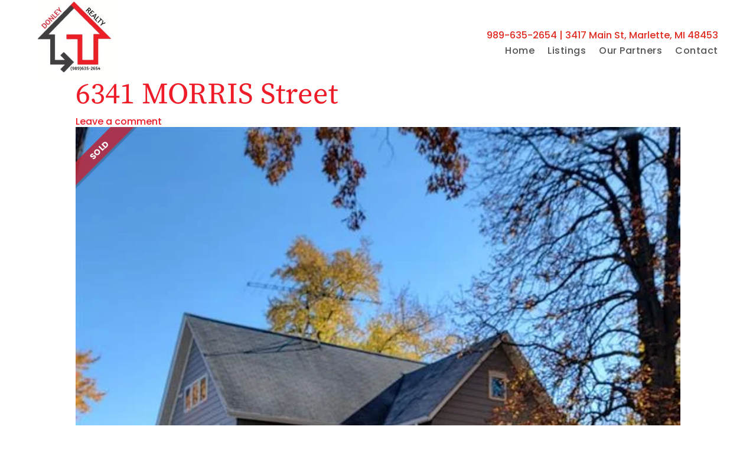

--- FILE ---
content_type: text/html; charset=UTF-8
request_url: https://donleyrealty.com/listings/6341-morris-street
body_size: 14709
content:
<!DOCTYPE html><html lang="en-US" prefix="og: https://ogp.me/ns#"><head><meta charset="UTF-8" /><meta http-equiv="X-UA-Compatible" content="IE=edge"><link rel="pingback" href="https://donleyrealty.com/xmlrpc.php" /><link rel="preconnect" href="https://fonts.gstatic.com" crossorigin /><title>6341 MORRIS Street - Donley Realty</title><meta name="robots" content="follow, index, max-snippet:-1, max-video-preview:-1, max-image-preview:large"/><link rel="canonical" href="https://donleyrealty.com/listings/6341-morris-street" /><meta property="og:locale" content="en_US" /><meta property="og:type" content="article" /><meta property="og:title" content="6341 MORRIS Street - Donley Realty" /><meta property="og:description" content="So much character and so much room! This 5 bedroom, 3 bath home has nearly 3200 sq ft of living space and has three stories and two staircases. Spacious, bright, white kitchen with lots of windows to let in the natural light and large island with snack bar and aluminum backsplash. All appliances are included [&hellip;]" /><meta property="og:url" content="https://donleyrealty.com/listings/6341-morris-street" /><meta property="og:site_name" content="Donley Realty" /><meta property="article:publisher" content="https://www.facebook.com/donleyrealty/" /><meta property="og:image" content="https://donleyrealty.com/wp-content/uploads/2026/01/20221055004.jpg" /><meta property="og:image:secure_url" content="https://donleyrealty.com/wp-content/uploads/2026/01/20221055004.jpg" /><meta property="og:image:width" content="576" /><meta property="og:image:height" content="768" /><meta property="og:image:alt" content="6341 MORRIS Street" /><meta property="og:image:type" content="image/jpeg" /><meta name="twitter:card" content="summary_large_image" /><meta name="twitter:title" content="6341 MORRIS Street - Donley Realty" /><meta name="twitter:description" content="So much character and so much room! This 5 bedroom, 3 bath home has nearly 3200 sq ft of living space and has three stories and two staircases. Spacious, bright, white kitchen with lots of windows to let in the natural light and large island with snack bar and aluminum backsplash. All appliances are included [&hellip;]" /><meta name="twitter:image" content="https://donleyrealty.com/wp-content/uploads/2026/01/20221055004.jpg" /> <script type="application/ld+json" class="rank-math-schema">{"@context":"https://schema.org","@graph":[{"@type":"BreadcrumbList","@id":"https://donleyrealty.com/listings/6341-morris-street#breadcrumb","itemListElement":[{"@type":"ListItem","position":"1","item":{"@id":"https://donleyrealty.com","name":"Home"}},{"@type":"ListItem","position":"2","item":{"@id":"https://donleyrealty.com/listings","name":"Listings"}},{"@type":"ListItem","position":"3","item":{"@id":"https://donleyrealty.com/listings/6341-morris-street","name":"6341 MORRIS Street"}}]}]}</script> <link rel='dns-prefetch' href='//www.googletagmanager.com' /><link rel="alternate" type="application/rss+xml" title="Donley Realty &raquo; Feed" href="https://donleyrealty.com/feed" /><link rel="alternate" type="application/rss+xml" title="Donley Realty &raquo; Comments Feed" href="https://donleyrealty.com/comments/feed" /><link rel="alternate" type="application/rss+xml" title="Donley Realty &raquo; 6341 MORRIS Street Comments Feed" href="https://donleyrealty.com/listings/6341-morris-street/feed" /><meta content="Divi v.4.27.4" name="generator"/><link data-optimized="2" rel="stylesheet" href="https://donleyrealty.com/wp-content/litespeed/css/f417006b572f0fe5d6aae9f15364690c.css?ver=4dfca" /> <script type="text/javascript" src="https://donleyrealty.com/wp-includes/js/jquery/jquery.min.js?ver=3.7.1" id="jquery-core-js"></script>  <script type="litespeed/javascript" data-src="https://www.googletagmanager.com/gtag/js?id=GT-WRFBVB59" id="google_gtagjs-js"></script> <script id="google_gtagjs-js-after" type="litespeed/javascript">window.dataLayer=window.dataLayer||[];function gtag(){dataLayer.push(arguments)}
gtag("set","linker",{"domains":["donleyrealty.com"]});gtag("js",new Date());gtag("set","developer_id.dZTNiMT",!0);gtag("config","GT-WRFBVB59");window._googlesitekit=window._googlesitekit||{};window._googlesitekit.throttledEvents=[];window._googlesitekit.gtagEvent=(name,data)=>{var key=JSON.stringify({name,data});if(!!window._googlesitekit.throttledEvents[key]){return}window._googlesitekit.throttledEvents[key]=!0;setTimeout(()=>{delete window._googlesitekit.throttledEvents[key]},5);gtag("event",name,{...data,event_source:"site-kit"})}</script> <link rel="https://api.w.org/" href="https://donleyrealty.com/wp-json/" /><link rel="alternate" title="JSON" type="application/json" href="https://donleyrealty.com/wp-json/wp/v2/listing/400" /><link rel="EditURI" type="application/rsd+xml" title="RSD" href="https://donleyrealty.com/xmlrpc.php?rsd" /><meta name="generator" content="WordPress 6.8.3" /><link rel='shortlink' href='https://donleyrealty.com/?p=400' /><link rel="alternate" title="oEmbed (JSON)" type="application/json+oembed" href="https://donleyrealty.com/wp-json/oembed/1.0/embed?url=https%3A%2F%2Fdonleyrealty.com%2Flistings%2F6341-morris-street" /><link rel="alternate" title="oEmbed (XML)" type="text/xml+oembed" href="https://donleyrealty.com/wp-json/oembed/1.0/embed?url=https%3A%2F%2Fdonleyrealty.com%2Flistings%2F6341-morris-street&#038;format=xml" /><meta name="generator" content="Site Kit by Google 1.151.0" /><meta name="viewport" content="width=device-width, initial-scale=1.0, maximum-scale=1.0, user-scalable=0" /> <script>(function(w,d,s,l,i){w[l]=w[l]||[];w[l].push({'gtm.start':
new Date().getTime(),event:'gtm.js'});var f=d.getElementsByTagName(s)[0],
j=d.createElement(s),dl=l!='dataLayer'?'&l='+l:'';j.async=true;j.src=
'https://www.googletagmanager.com/gtm.js?id='+i+dl;f.parentNode.insertBefore(j,f);
})(window,document,'script','dataLayer','GTM-P7P9BHZ6');</script>  <script type="application/ld+json">{
  "@context": "https://schema.org",
  "@type": "RealEstateAgent",
  "name": "Donley Realty",
  "image": "https://donleyrealty.com/wp-content/uploads/2022/07/cropped-Donley-Logo-1.jpeg",
  "@id": "",
  "url": "https://donleyrealty.com/",
  "telephone": "989-635-2654",
  "address": {
    "@type": "PostalAddress",
    "streetAddress": "3417 Main St",
    "addressLocality": "Marlette",
    "addressRegion": "MI",
    "postalCode": "48453",
    "addressCountry": "US"
  },
  "geo": {
    "@type": "GeoCoordinates",
    "latitude": 43.3199334,
    "longitude": -83.07955140000001
  },
  "openingHoursSpecification": {
    "@type": "OpeningHoursSpecification",
    "dayOfWeek": [
      "Monday",
      "Tuesday",
      "Wednesday",
      "Thursday",
      "Friday"
    ],
    "opens": "09:00",
    "closes": "17:00"
  },
  "sameAs": "https://www.facebook.com/donleyrealty",
"employees":[{
  "@context": "https://schema.org/",
  "@type": "Person",
  "name": "Amy Donley",
  "url": "https://donleyrealty.com/",
  "image": "https://donleyrealty.com/wp-content/uploads/2022/09/amy-donley.jpg",
  "jobTitle": "Real Estate Agent",
  "worksFor": {
    "@type": "Organization",
    "name": "Donley Realty"
  }  
},{
  "@context": "https://schema.org/",
  "@type": "Person",
  "name": "Andrea Donley",
  "url": "https://donleyrealty.com/",
  "image": "https://donleyrealty.com/wp-content/uploads/2022/09/Andrea-Donley.jpg",
  "jobTitle": "Real Estate Agent",
  "worksFor": {
    "@type": "Organization",
    "name": "Donley Realty"
  }  
},{
  "@context": "https://schema.org/",
  "@type": "Person",
  "name": "Taylor Donley",
  "url": "https://donleyrealty.com/",
  "image": "https://donleyrealty.com/wp-content/uploads/2022/09/Taylor-Donley.jpg",
  "jobTitle": "Real Estate Agent",
  "worksFor": {
    "@type": "Organization",
    "name": "Donley Realty"
  }  
}]
}</script> <meta name="google-site-verification" content="q4hsRluBRULw-tnr86i4AJm5foqVa4E_-GfBk1buwhU"><link rel="icon" href="https://donleyrealty.com/wp-content/uploads/2022/07/cropped-Donley-Logo-1-32x32.jpeg" sizes="32x32" /><link rel="icon" href="https://donleyrealty.com/wp-content/uploads/2022/07/cropped-Donley-Logo-1-192x192.jpeg" sizes="192x192" /><link rel="apple-touch-icon" href="https://donleyrealty.com/wp-content/uploads/2022/07/cropped-Donley-Logo-1-180x180.jpeg" /><meta name="msapplication-TileImage" content="https://donleyrealty.com/wp-content/uploads/2022/07/cropped-Donley-Logo-1-270x270.jpeg" /></head><body data-cmplz=2 class="wp-singular listing-template-default single single-listing postid-400 wp-theme-Divi et-tb-has-template et-tb-has-header et-tb-has-footer et_button_icon_visible et_pb_button_helper_class et_cover_background et_pb_gutter osx et_pb_gutters3 et_smooth_scroll et_right_sidebar et_divi_theme et-db"><div id="page-container"><div id="et-boc" class="et-boc"><header class="et-l et-l--header"><div class="et_builder_inner_content et_pb_gutters3"><div class="et_pb_section et_pb_section_0_tb_header et_section_regular et_pb_section--with-menu" ><div class="et_pb_row et_pb_row_0_tb_header et_pb_row--with-menu"><div class="et_pb_column et_pb_column_1_2 et_pb_column_0_tb_header  et_pb_css_mix_blend_mode_passthrough"><div class="et_pb_module et_pb_image et_pb_image_0_tb_header">
<a href="/home"><span class="et_pb_image_wrap "><img data-lazyloaded="1" src="[data-uri]" fetchpriority="high" decoding="async" width="512" height="512" data-src="https://donleyrealty.com/wp-content/uploads/2022/07/cropped-Donley-Logo-1.jpeg" alt="" title="cropped-Donley-Logo-1.jpeg" data-srcset="https://donleyrealty.com/wp-content/uploads/2022/07/cropped-Donley-Logo-1.jpeg 512w, https://donleyrealty.com/wp-content/uploads/2022/07/cropped-Donley-Logo-1-480x480.jpeg 480w" data-sizes="(min-width: 0px) and (max-width: 480px) 480px, (min-width: 481px) 512px, 100vw" class="wp-image-8" /></span></a></div></div><div class="et_pb_column et_pb_column_1_2 et_pb_column_1_tb_header  et_pb_css_mix_blend_mode_passthrough et-last-child et_pb_column--with-menu"><div class="et_pb_module et_pb_menu et_pb_menu_0_tb_header et_pb_bg_layout_light  et_pb_text_align_left et_pb_text_align_center-tablet et_dropdown_animation_fade et_pb_menu--without-logo et_pb_menu--style-centered"><div class="et_pb_menu_inner_container clearfix"><div class="et_pb_menu__wrap"><div class="et_pb_menu__menu"><nav class="et-menu-nav"><ul id="menu-main" class="et-menu nav"><li class="et_pb_menu_page_id-home menu-item menu-item-type-post_type menu-item-object-page menu-item-home menu-item-541"><a href="https://donleyrealty.com/">Home</a></li><li class="et_pb_menu_page_id-380 menu-item menu-item-type-post_type menu-item-object-idx_page menu-item-542"><a href="https://donleyrealty.idxbroker.com/idx/featured">Listings</a></li><li class="et_pb_menu_page_id-17 menu-item menu-item-type-post_type menu-item-object-page menu-item-32"><a href="https://donleyrealty.com/preferred-service-providers">Our Partners</a></li><li class="et_pb_menu_page_id-389 menu-item menu-item-type-post_type menu-item-object-idx_page menu-item-635"><a href="https://donleyrealty.idxbroker.com/idx/contact">Contact</a></li></ul></nav></div><div class="et_mobile_nav_menu"><div class="mobile_nav closed">
<span class="mobile_menu_bar"></span></div></div></div></div></div><div class="et_pb_module et_pb_text et_pb_text_0_tb_header  et_pb_text_align_right et_pb_text_align_center-tablet et_pb_bg_layout_light"><div class="et_pb_text_inner"><p>989-635-2654 | 3417 Main St, Marlette, MI 48453</p></div></div><div class="et_pb_module et_pb_text et_pb_text_1_tb_header  et_pb_text_align_right et_pb_text_align_center-tablet et_pb_bg_layout_light"><div class="et_pb_text_inner"><p>989-635-2654 <br />3417 Main St, Marlette, MI 48453</p></div></div><div class="et_pb_module et_pb_menu et_pb_menu_1_tb_header et_pb_bg_layout_light  et_pb_text_align_right et_pb_text_align_center-tablet et_dropdown_animation_fade et_pb_menu--without-logo et_pb_menu--style-left_aligned"><div class="et_pb_menu_inner_container clearfix"><div class="et_pb_menu__wrap"><div class="et_pb_menu__menu"><nav class="et-menu-nav"><ul id="menu-main-1" class="et-menu nav"><li class="et_pb_menu_page_id-home menu-item menu-item-type-post_type menu-item-object-page menu-item-home menu-item-541"><a href="https://donleyrealty.com/">Home</a></li><li class="et_pb_menu_page_id-380 menu-item menu-item-type-post_type menu-item-object-idx_page menu-item-542"><a href="https://donleyrealty.idxbroker.com/idx/featured">Listings</a></li><li class="et_pb_menu_page_id-17 menu-item menu-item-type-post_type menu-item-object-page menu-item-32"><a href="https://donleyrealty.com/preferred-service-providers">Our Partners</a></li><li class="et_pb_menu_page_id-389 menu-item menu-item-type-post_type menu-item-object-idx_page menu-item-635"><a href="https://donleyrealty.idxbroker.com/idx/contact">Contact</a></li></ul></nav></div><div class="et_mobile_nav_menu"><div class="mobile_nav closed">
<span class="mobile_menu_bar"></span></div></div></div></div></div></div></div></div></div></header><div id="et-main-area"><div id="primary" class="content-area container inner"><div id="content" class="site-content" role="main"><article id="post-400" class="post-400 listing type-listing status-publish has-post-thumbnail hentry status-sold locations-marlette property-types-residential"><header class="entry-header"><h1 class="entry-title" itemprop="name">6341 MORRIS Street</h1>			<small>
</small><div class="entry-meta">
<span class="comments-link"><a href="https://donleyrealty.com/listings/6341-morris-street#respond">Leave a comment</a></span></div></header><div itemscope itemtype="http://schema.org/SingleFamilyResidence" class="entry-content wplistings-single-listing"><div class="listing-image-wrap"><div itemprop="image" itemscope itemtype="http://schema.org/ImageObject"><img data-lazyloaded="1" src="[data-uri]" width="576" height="768" data-src="https://donleyrealty.com/wp-content/uploads/2026/01/20221055004.jpg" class="single-listing-image wp-post-image" alt="" itemprop="contentUrl" decoding="async" data-srcset="https://donleyrealty.com/wp-content/uploads/2026/01/20221055004.jpg 576w, https://donleyrealty.com/wp-content/uploads/2026/01/20221055004-480x640.jpg 480w" data-sizes="(min-width: 0px) and (max-width: 480px) 480px, (min-width: 481px) 576px, 100vw" /></div><span class="listing-status sold">Sold</span></div><ul class="listing-meta"><li class="listing-price"><span class="currency-symbol">&#036;</span> $249,900 <span class="currency-code"></span></li><li class="listing-property-type"><span class="label">Property Type: </span><a href="https://donleyrealty.com/property-types/residential" rel="tag">Residential</a></li><li class="listing-location"><span class="label">Location: </span><a href="https://donleyrealty.com/locations/marlette" rel="tag">Marlette</a></li><li class="listing-bedrooms"><span class="label">Beds: </span>5</li><li class="listing-bathrooms"><span class="label">Baths: </span>3</li><li class="listing-sqft"><span class="label">Sq Ft: </span>3,136</li><li class="listing-lot-sqft"><span class="label">Lot Sq Ft: </span>0.3 acres</li><li class="listing-acres"><span class="label">Acres: </span>0.3</li></ul><div id="listing-tabs" class="listing-data"><ul><li><a href="#listing-description">Description</a></li><li><a href="#listing-details">Details</a></li><li><a href="#listing-gallery">Photos</a></li></ul><div id="listing-description" itemprop="description"><p>So much character and so much room! This 5 bedroom, 3 bath home has nearly 3200 sq ft of living space and has three stories and two staircases. Spacious, bright, white kitchen with lots of windows to let in the natural light and large island with snack bar and aluminum backsplash. All appliances are included including the mini fridge. Lots of space to entertain! The kitchen, dining area and family room are all open to each other. Can you imagine all the family you could entertain here? The primary bedroom has nice, vaulted ceilings and a walk-in closet, this awesome bedroom also has an attached bath with custom tile work and granite countertops. Full bath on first and second stories. Convenient<br />
location of the washer &amp; dryer being on the same floor as the bedrooms no need to be going up and down the steps carrying baskets. 2nd story balcony over the attached 2 car garage, which is accessed from the laundry area. 3rd story is a great “hang out” spot for the kids with “turf” flooring and very well could be used as an additional bedroom. Office on the main level already has a desk included which fits perfectly into this space or could be used as the 5th bedroom. Many updates over the last several years<br />
to this home. 2 furnaces to heat the home and two water heaters that are only 3 years old. Pex plumbing. Fenced in backyard with playsets already in place for your family to enjoy! This home is<br />
ready to embrace your large family, come check it out!</p></div><div id="listing-details"><table class="listing-details core-fields"><tbody class="left"><tr class="wp_listings_listing_price"><td class="label">Price:</td><td><span class="currency-symbol">&#036;</span>$249,900 <span class="currency-code"></span></td></tr><div itemprop="address" itemscope itemtype="http://schema.org/PostalAddress"><tr class="wp_listings_listing_address"><td class="label">Address:</td><td itemprop="streetAddress">6341 MORRIS Street</td></tr><tr class="wp_listings_listing_city"><td class="label">City:</td><td itemprop="addressLocality">Marlette</td></tr><tr class="wp_listings_listing_county"><td class="label">County:</td><td>Sanilac</td></tr><tr class="wp_listings_listing_state"><td class="label">State:</td><td itemprop="addressRegion">Michigan</td></tr><tr class="wp_listings_listing_subdivision"><td class="label">Subdivision:</td><td>ORIGINAL PLAT OF MARLETTE</td></tr></div><tr class="wp_listings_listing_mls"><td class="label">MLS:</td><td>20221055004</td></tr></tbody><tbody class="right"><tr class="wp_listings_listing_sqft"><td class="label">Square Feet:</td><td>3,136</td></tr><tr class="wp_listings_listing_acres"><td class="label">Acres:</td><td>0.3</td></tr><tr class="wp_listings_listing_lot_sqft"><td class="label">Lot Square Feet:</td><td>0.3 acres</td></tr><tr class="wp_listings_listing_bedrooms"><td class="label">Bedrooms:</td><td>5</td></tr><tr class="wp_listings_listing_bathrooms"><td class="label">Bathrooms:</td><td>3</td></tr></tbody></table><table class="listing-details extended"><tbody class="left"></tbody><tbody class="right"></tbody></table></div><div id="listing-gallery">
<img data-lazyloaded="1" src="[data-uri]" width="576" height="768" data-src="https://s3.amazonaws.com/mlsphotos.idxbroker.com/photos/49bb/bb94bd8eb332a8156e03997ed41293a5/b037" alt="6341 MORRIS Street" /></div></div><div id="listing-contact"><div id="contact-tabs" class="contact-data"><ul><li><a href="#inquiry-tab">Listing Inquiry</a></li><li><a href="#signup-tab">Sign Up</a></li></ul><div id="inquiry-tab" itemprop="signup"><form id="listing-inquiry-form" name="" onsubmit="return listingInquiry(event)">
<input type="hidden" name="inquiryPostID" value="400" />
<label>First Name:</label>
<input type="text" name="inquiryFirstname" id="inquiryFirstname" required/>
<label>Last Name:</label>
<input type="text" name="inquiryLastname" id="inquiryLastname" required/>
<label>Email:</label>
<input type="email" name="inquiryEmail" id="inquiryEmail" required/>
<label>Phone:</label>
<input type="tel" name="inquiryPhone" id="inquiryPhone" />
<label>Comment:</label><textarea name="inquiryComment" id="inquiryComment" form="listing-inquiry-form" rows="5"></textarea><input id="submit-inquiry-button" type="submit"></input><div id="loading-icon-container"><span class="dashicons dashicons-update"></span></div></form></div><div id="signup-tab" itemprop="signup"><div id="signup-notification">Please sign up for a Listing Manager account below to inquire about this listing</div><form action="https://donleyrealty.idxbroker.com/idx/ajax/usersignup.php" class="impress-lead-signup" method="post" target="_blank" name="LeadSignup" id="LeadSignup">
<input type="hidden" name="action" value="addLead">
<input type="hidden" name="signupWidget" value="true">
<input type="hidden" name="contactType" value="direct"><label id="impress-widgetfirstName-label" class="ie-only" for="IDX-widgetfirstName">First Name:</label>
<input id="impress-widgetfirstName" type="text" name="firstName" placeholder="First Name" required><label id="impress-widgetlastName-label" class="ie-only" for="IDX-widgetlastName">Last Name:</label>
<input id="impress-widgetlastName" type="text" name="lastName" placeholder="Last Name" required><label id="impress-widgetemail-label" class="ie-only" for="IDX-widgetemail">Email:</label>
<input id="impress-widgetemail" type="email" name="email" placeholder="Email" required><input type="hidden" name="recaptchaToken" id="IDX-recaptcha-usersignup" data-action="usersignup" class="IDX-recaptchaToken" value>
<input id="impress-widgetsubmit" type="submit" name="btnSubmit" data-action="submit" data-callback="onSubmit" data-sitekey="6LcUhOYUAAAAAF694SR5_qDv-ZdRHv77I6ZmSiij"  value="Sign Up!"></form></div></div></div></article><nav class="navigation listing-navigation" role="navigation"><h1 class="screen-reader-text">Listing navigation</h1><div class="nav-links">
<a href="https://donleyrealty.com/listings/5705-richards-road" rel="next"><span class="meta-nav">Next Listing</span>5705 RICHARDS Road</a></div></nav><section id="comment-wrap"><div id="comment-section" class="nocomments"></div><div id="respond" class="comment-respond"><h3 id="reply-title" class="comment-reply-title"><span>Submit a Comment</span> <small><a rel="nofollow" id="cancel-comment-reply-link" href="/listings/6341-morris-street#respond" style="display:none;">Cancel reply</a></small></h3><form action="https://donleyrealty.com/wp-comments-post.php" method="post" id="commentform" class="comment-form"><p class="comment-notes"><span id="email-notes">Your email address will not be published.</span> <span class="required-field-message">Required fields are marked <span class="required">*</span></span></p><p class="comment-form-comment"><label for="comment">Comment <span class="required">*</span></label><textarea id="comment" name="comment" cols="45" rows="8" maxlength="65525" required="required"></textarea></p><p class="comment-form-author"><label for="author">Name <span class="required">*</span></label> <input id="author" name="author" type="text" value="" size="30" maxlength="245" autocomplete="name" required="required" /></p><p class="comment-form-email"><label for="email">Email <span class="required">*</span></label> <input id="email" name="email" type="text" value="" size="30" maxlength="100" aria-describedby="email-notes" autocomplete="email" required="required" /></p><p class="comment-form-url"><label for="url">Website</label> <input id="url" name="url" type="text" value="" size="30" maxlength="200" autocomplete="url" /></p><p class="comment-form-cookies-consent"><input id="wp-comment-cookies-consent" name="wp-comment-cookies-consent" type="checkbox" value="yes" /> <label for="wp-comment-cookies-consent">Save my name, email, and website in this browser for the next time I comment.</label></p><p class="form-submit"><input name="submit" type="submit" id="submit" class="submit et_pb_button" value="Submit Comment" /> <input type='hidden' name='comment_post_ID' value='400' id='comment_post_ID' />
<input type='hidden' name='comment_parent' id='comment_parent' value='0' /></p></form></div></section></div></div><div id="sidebar"><div id="block-3" class="et_pb_widget widget_block"><div class="wp-block-group is-layout-flow wp-block-group-is-layout-flow"></div></div><div id="block-4" class="et_pb_widget widget_block"><div class="wp-block-group is-layout-flow wp-block-group-is-layout-flow"></div></div></div><footer class="et-l et-l--footer"><div class="et_builder_inner_content et_pb_gutters3"><div id="contact" class="et_pb_section et_pb_section_0_tb_footer et_section_regular" ><div class="et_pb_with_border et_pb_row et_pb_row_0_tb_footer et_pb_gutters1"><div class="et_pb_with_border et_pb_column_1_3 et_pb_column et_pb_column_0_tb_footer  et_pb_css_mix_blend_mode_passthrough"><div class="et_pb_module et_pb_blurb et_pb_blurb_0_tb_footer  et_pb_text_align_left  et_pb_blurb_position_top et_pb_bg_layout_light"><div class="et_pb_blurb_content"><div class="et_pb_main_blurb_image"><span class="et_pb_image_wrap"><span class="et-waypoint et_pb_animation_top et_pb_animation_top_tablet et_pb_animation_top_phone et-pb-icon et-pb-icon-circle"></span></span></div><div class="et_pb_blurb_container"><h4 class="et_pb_module_header"><span>Phone</span></h4><div class="et_pb_blurb_description"><p><a href="tel:+19896352654" target="_blank" rel="noopener">989-635-2654</a></p></div></div></div></div></div><div class="et_pb_with_border et_pb_column_1_3 et_pb_column et_pb_column_1_tb_footer  et_pb_css_mix_blend_mode_passthrough"><div class="et_pb_module et_pb_blurb et_pb_blurb_1_tb_footer  et_pb_text_align_left  et_pb_blurb_position_top et_pb_bg_layout_light"><div class="et_pb_blurb_content"><div class="et_pb_main_blurb_image"><span class="et_pb_image_wrap"><span class="et-waypoint et_pb_animation_top et_pb_animation_top_tablet et_pb_animation_top_phone et-pb-icon et-pb-icon-circle"></span></span></div><div class="et_pb_blurb_container"><h4 class="et_pb_module_header"><span>Location</span></h4><div class="et_pb_blurb_description"><p><a href="https://maps.app.goo.gl/rmgsdpsTQJrHapdL9" target="_blank" rel="noopener">3417 Main St, Marlette, MI 48453</a></p></div></div></div></div><div class="et_pb_button_module_wrapper et_pb_button_0_tb_footer_wrapper et_pb_button_alignment_center et_pb_module ">
<a class="et_pb_button et_pb_button_0_tb_footer et_pb_bg_layout_light" href="https://maps.app.goo.gl/rmgsdpsTQJrHapdL9" target="_blank" data-icon="&#x35;">GET DIRECTIONS</a></div></div><div class="et_pb_column et_pb_column_1_3 et_pb_column_2_tb_footer  et_pb_css_mix_blend_mode_passthrough et-last-child"><div class="et_pb_module dipl_double_color_heading dipl_double_color_heading_0_tb_footer "><div class="et_pb_module_inner"><div class="dipl_text_wrapper"><h2><span class="dipl_pre_text">Contact</span><span class="dipl_main_text">&nbsp;Us</span></h2></div></div></div><div id="et_pb_contact_form_0" class="et_pb_module et_pb_contact_form_0_tb_footer et_pb_contact_form_container clearfix" data-form_unique_num="0" data-form_unique_id="713eb5dc-6d6a-407f-9dbf-c4101ddeb990"><div class="et-pb-contact-message"></div><div class="et_pb_contact"><form class="et_pb_contact_form clearfix" method="post" action="https://donleyrealty.com/listings/6341-morris-street"><p class="et_pb_contact_field et_pb_contact_field_0_tb_footer et_pb_contact_field_half" data-id="name" data-type="input">
<label for="et_pb_contact_name_0" class="et_pb_contact_form_label">Name</label>
<input type="text" id="et_pb_contact_name_0" class="input" value="" name="et_pb_contact_name_0" data-required_mark="required" data-field_type="input" data-original_id="name" placeholder="Name"></p><p class="et_pb_contact_field et_pb_contact_field_1_tb_footer et_pb_contact_field_half et_pb_contact_field_last" data-id="email" data-type="email">
<label for="et_pb_contact_email_0" class="et_pb_contact_form_label">Email Address</label>
<input type="text" id="et_pb_contact_email_0" class="input" value="" name="et_pb_contact_email_0" data-required_mark="required" data-field_type="email" data-original_id="email" placeholder="Email Address"></p><p class="et_pb_contact_field et_pb_contact_field_2_tb_footer et_pb_contact_field_last" data-id="message" data-type="text">
<label for="et_pb_contact_message_0" class="et_pb_contact_form_label">Message</label><textarea name="et_pb_contact_message_0" id="et_pb_contact_message_0" class="et_pb_contact_message input" data-required_mark="required" data-field_type="text" data-original_id="message" placeholder="Message"></textarea></p>
<input type="hidden" value="et_contact_proccess" name="et_pb_contactform_submit_0"/><div class="et_contact_bottom_container">
<button type="submit" name="et_builder_submit_button" class="et_pb_contact_submit et_pb_button">SEND MESSAGE</button></div>
<input type="hidden" id="_wpnonce-et-pb-contact-form-submitted-0" name="_wpnonce-et-pb-contact-form-submitted-0" value="ffc5076509" /><input type="hidden" name="_wp_http_referer" value="/listings/6341-morris-street" /></form></div></div></div></div><div class="et_pb_row et_pb_row_1_tb_footer"><div class="et_pb_column et_pb_column_4_4 et_pb_column_3_tb_footer  et_pb_css_mix_blend_mode_passthrough et-last-child"><ul class="et_pb_module et_pb_social_media_follow et_pb_social_media_follow_0_tb_footer clearfix  et_pb_text_align_center et_pb_bg_layout_light"><li
class='et_pb_social_media_follow_network_0_tb_footer et_pb_social_icon et_pb_social_network_link  et-social-facebook'><a
href='https://www.facebook.com/donleyrealty/'
class='icon et_pb_with_border'
title='Follow on Facebook'
target="_blank"><span
class='et_pb_social_media_follow_network_name'
aria-hidden='true'
>Follow</span></a></li><li
class='et_pb_social_media_follow_network_1_tb_footer et_pb_social_icon et_pb_social_network_link  et-social-twitter'><a
href='#'
class='icon et_pb_with_border'
title='Follow on X'
target="_blank"><span
class='et_pb_social_media_follow_network_name'
aria-hidden='true'
>Follow</span></a></li><li
class='et_pb_social_media_follow_network_2_tb_footer et_pb_social_icon et_pb_social_network_link  et-social-instagram'><a
href='#'
class='icon et_pb_with_border'
title='Follow on Instagram'
target="_blank"><span
class='et_pb_social_media_follow_network_name'
aria-hidden='true'
>Follow</span></a></li></ul></div></div></div><div class="et_pb_section et_pb_section_1_tb_footer et_pb_with_background et_section_regular" ><div class="et_pb_row et_pb_row_2_tb_footer"><div class="et_pb_column et_pb_column_4_4 et_pb_column_4_tb_footer  et_pb_css_mix_blend_mode_passthrough et-last-child"><div class="et_pb_module et_pb_text et_pb_text_0_tb_footer  et_pb_text_align_center et_pb_bg_layout_light"><div class="et_pb_text_inner"><p><span style="color: #ffffff;">©Donley Realty. Website by <a href="http://www.mycupofmedia.com" target="_blank" rel="noopener" style="color: #ffffff;">My Cup of Media</a> | <a href="/terms-conditions" target="_blank" rel="noopener" style="color: #ffffff;">Terms &amp; Conditions</a> | <a href="/privacy-policy" target="_blank" rel="noopener" style="color: #ffffff;">Privacy Policy</a> | <a href="/accessibility-statement" target="_blank" rel="noopener" style="color: #ffffff;">Accessibility Statement</a></span></p></div></div></div></div></div></div></footer></div></div></div> <script type="speculationrules">{"prefetch":[{"source":"document","where":{"and":[{"href_matches":"\/*"},{"not":{"href_matches":["\/wp-*.php","\/wp-admin\/*","\/wp-content\/uploads\/*","\/wp-content\/*","\/wp-content\/plugins\/*","\/wp-content\/themes\/Divi\/*","\/*\\?(.+)"]}},{"not":{"selector_matches":"a[rel~=\"nofollow\"]"}},{"not":{"selector_matches":".no-prefetch, .no-prefetch a"}}]},"eagerness":"conservative"}]}</script> 
<noscript><iframe data-lazyloaded="1" src="about:blank" data-litespeed-src="https://www.googletagmanager.com/ns.html?id=GTM-P7P9BHZ6" height="0" width="0" style="display:none;visibility:hidden"></iframe></noscript>
 <script type="litespeed/javascript" data-src="https://cdn.userway.org/widget.js" data-account="r0xo4EvWZA"></script> <script type="litespeed/javascript" data-src="https://www.google.com/recaptcha/api.js?render=6LcUhOYUAAAAAF694SR5_qDv-ZdRHv77I6ZmSiij&amp;ver=1.0.0" id="idx-google-recaptcha-js"></script> <span class="et_pb_scroll_top et-pb-icon"></span> <script data-no-optimize="1">window.lazyLoadOptions=Object.assign({},{threshold:300},window.lazyLoadOptions||{});!function(t,e){"object"==typeof exports&&"undefined"!=typeof module?module.exports=e():"function"==typeof define&&define.amd?define(e):(t="undefined"!=typeof globalThis?globalThis:t||self).LazyLoad=e()}(this,function(){"use strict";function e(){return(e=Object.assign||function(t){for(var e=1;e<arguments.length;e++){var n,a=arguments[e];for(n in a)Object.prototype.hasOwnProperty.call(a,n)&&(t[n]=a[n])}return t}).apply(this,arguments)}function o(t){return e({},at,t)}function l(t,e){return t.getAttribute(gt+e)}function c(t){return l(t,vt)}function s(t,e){return function(t,e,n){e=gt+e;null!==n?t.setAttribute(e,n):t.removeAttribute(e)}(t,vt,e)}function i(t){return s(t,null),0}function r(t){return null===c(t)}function u(t){return c(t)===_t}function d(t,e,n,a){t&&(void 0===a?void 0===n?t(e):t(e,n):t(e,n,a))}function f(t,e){et?t.classList.add(e):t.className+=(t.className?" ":"")+e}function _(t,e){et?t.classList.remove(e):t.className=t.className.replace(new RegExp("(^|\\s+)"+e+"(\\s+|$)")," ").replace(/^\s+/,"").replace(/\s+$/,"")}function g(t){return t.llTempImage}function v(t,e){!e||(e=e._observer)&&e.unobserve(t)}function b(t,e){t&&(t.loadingCount+=e)}function p(t,e){t&&(t.toLoadCount=e)}function n(t){for(var e,n=[],a=0;e=t.children[a];a+=1)"SOURCE"===e.tagName&&n.push(e);return n}function h(t,e){(t=t.parentNode)&&"PICTURE"===t.tagName&&n(t).forEach(e)}function a(t,e){n(t).forEach(e)}function m(t){return!!t[lt]}function E(t){return t[lt]}function I(t){return delete t[lt]}function y(e,t){var n;m(e)||(n={},t.forEach(function(t){n[t]=e.getAttribute(t)}),e[lt]=n)}function L(a,t){var o;m(a)&&(o=E(a),t.forEach(function(t){var e,n;e=a,(t=o[n=t])?e.setAttribute(n,t):e.removeAttribute(n)}))}function k(t,e,n){f(t,e.class_loading),s(t,st),n&&(b(n,1),d(e.callback_loading,t,n))}function A(t,e,n){n&&t.setAttribute(e,n)}function O(t,e){A(t,rt,l(t,e.data_sizes)),A(t,it,l(t,e.data_srcset)),A(t,ot,l(t,e.data_src))}function w(t,e,n){var a=l(t,e.data_bg_multi),o=l(t,e.data_bg_multi_hidpi);(a=nt&&o?o:a)&&(t.style.backgroundImage=a,n=n,f(t=t,(e=e).class_applied),s(t,dt),n&&(e.unobserve_completed&&v(t,e),d(e.callback_applied,t,n)))}function x(t,e){!e||0<e.loadingCount||0<e.toLoadCount||d(t.callback_finish,e)}function M(t,e,n){t.addEventListener(e,n),t.llEvLisnrs[e]=n}function N(t){return!!t.llEvLisnrs}function z(t){if(N(t)){var e,n,a=t.llEvLisnrs;for(e in a){var o=a[e];n=e,o=o,t.removeEventListener(n,o)}delete t.llEvLisnrs}}function C(t,e,n){var a;delete t.llTempImage,b(n,-1),(a=n)&&--a.toLoadCount,_(t,e.class_loading),e.unobserve_completed&&v(t,n)}function R(i,r,c){var l=g(i)||i;N(l)||function(t,e,n){N(t)||(t.llEvLisnrs={});var a="VIDEO"===t.tagName?"loadeddata":"load";M(t,a,e),M(t,"error",n)}(l,function(t){var e,n,a,o;n=r,a=c,o=u(e=i),C(e,n,a),f(e,n.class_loaded),s(e,ut),d(n.callback_loaded,e,a),o||x(n,a),z(l)},function(t){var e,n,a,o;n=r,a=c,o=u(e=i),C(e,n,a),f(e,n.class_error),s(e,ft),d(n.callback_error,e,a),o||x(n,a),z(l)})}function T(t,e,n){var a,o,i,r,c;t.llTempImage=document.createElement("IMG"),R(t,e,n),m(c=t)||(c[lt]={backgroundImage:c.style.backgroundImage}),i=n,r=l(a=t,(o=e).data_bg),c=l(a,o.data_bg_hidpi),(r=nt&&c?c:r)&&(a.style.backgroundImage='url("'.concat(r,'")'),g(a).setAttribute(ot,r),k(a,o,i)),w(t,e,n)}function G(t,e,n){var a;R(t,e,n),a=e,e=n,(t=Et[(n=t).tagName])&&(t(n,a),k(n,a,e))}function D(t,e,n){var a;a=t,(-1<It.indexOf(a.tagName)?G:T)(t,e,n)}function S(t,e,n){var a;t.setAttribute("loading","lazy"),R(t,e,n),a=e,(e=Et[(n=t).tagName])&&e(n,a),s(t,_t)}function V(t){t.removeAttribute(ot),t.removeAttribute(it),t.removeAttribute(rt)}function j(t){h(t,function(t){L(t,mt)}),L(t,mt)}function F(t){var e;(e=yt[t.tagName])?e(t):m(e=t)&&(t=E(e),e.style.backgroundImage=t.backgroundImage)}function P(t,e){var n;F(t),n=e,r(e=t)||u(e)||(_(e,n.class_entered),_(e,n.class_exited),_(e,n.class_applied),_(e,n.class_loading),_(e,n.class_loaded),_(e,n.class_error)),i(t),I(t)}function U(t,e,n,a){var o;n.cancel_on_exit&&(c(t)!==st||"IMG"===t.tagName&&(z(t),h(o=t,function(t){V(t)}),V(o),j(t),_(t,n.class_loading),b(a,-1),i(t),d(n.callback_cancel,t,e,a)))}function $(t,e,n,a){var o,i,r=(i=t,0<=bt.indexOf(c(i)));s(t,"entered"),f(t,n.class_entered),_(t,n.class_exited),o=t,i=a,n.unobserve_entered&&v(o,i),d(n.callback_enter,t,e,a),r||D(t,n,a)}function q(t){return t.use_native&&"loading"in HTMLImageElement.prototype}function H(t,o,i){t.forEach(function(t){return(a=t).isIntersecting||0<a.intersectionRatio?$(t.target,t,o,i):(e=t.target,n=t,a=o,t=i,void(r(e)||(f(e,a.class_exited),U(e,n,a,t),d(a.callback_exit,e,n,t))));var e,n,a})}function B(e,n){var t;tt&&!q(e)&&(n._observer=new IntersectionObserver(function(t){H(t,e,n)},{root:(t=e).container===document?null:t.container,rootMargin:t.thresholds||t.threshold+"px"}))}function J(t){return Array.prototype.slice.call(t)}function K(t){return t.container.querySelectorAll(t.elements_selector)}function Q(t){return c(t)===ft}function W(t,e){return e=t||K(e),J(e).filter(r)}function X(e,t){var n;(n=K(e),J(n).filter(Q)).forEach(function(t){_(t,e.class_error),i(t)}),t.update()}function t(t,e){var n,a,t=o(t);this._settings=t,this.loadingCount=0,B(t,this),n=t,a=this,Y&&window.addEventListener("online",function(){X(n,a)}),this.update(e)}var Y="undefined"!=typeof window,Z=Y&&!("onscroll"in window)||"undefined"!=typeof navigator&&/(gle|ing|ro)bot|crawl|spider/i.test(navigator.userAgent),tt=Y&&"IntersectionObserver"in window,et=Y&&"classList"in document.createElement("p"),nt=Y&&1<window.devicePixelRatio,at={elements_selector:".lazy",container:Z||Y?document:null,threshold:300,thresholds:null,data_src:"src",data_srcset:"srcset",data_sizes:"sizes",data_bg:"bg",data_bg_hidpi:"bg-hidpi",data_bg_multi:"bg-multi",data_bg_multi_hidpi:"bg-multi-hidpi",data_poster:"poster",class_applied:"applied",class_loading:"litespeed-loading",class_loaded:"litespeed-loaded",class_error:"error",class_entered:"entered",class_exited:"exited",unobserve_completed:!0,unobserve_entered:!1,cancel_on_exit:!0,callback_enter:null,callback_exit:null,callback_applied:null,callback_loading:null,callback_loaded:null,callback_error:null,callback_finish:null,callback_cancel:null,use_native:!1},ot="src",it="srcset",rt="sizes",ct="poster",lt="llOriginalAttrs",st="loading",ut="loaded",dt="applied",ft="error",_t="native",gt="data-",vt="ll-status",bt=[st,ut,dt,ft],pt=[ot],ht=[ot,ct],mt=[ot,it,rt],Et={IMG:function(t,e){h(t,function(t){y(t,mt),O(t,e)}),y(t,mt),O(t,e)},IFRAME:function(t,e){y(t,pt),A(t,ot,l(t,e.data_src))},VIDEO:function(t,e){a(t,function(t){y(t,pt),A(t,ot,l(t,e.data_src))}),y(t,ht),A(t,ct,l(t,e.data_poster)),A(t,ot,l(t,e.data_src)),t.load()}},It=["IMG","IFRAME","VIDEO"],yt={IMG:j,IFRAME:function(t){L(t,pt)},VIDEO:function(t){a(t,function(t){L(t,pt)}),L(t,ht),t.load()}},Lt=["IMG","IFRAME","VIDEO"];return t.prototype={update:function(t){var e,n,a,o=this._settings,i=W(t,o);{if(p(this,i.length),!Z&&tt)return q(o)?(e=o,n=this,i.forEach(function(t){-1!==Lt.indexOf(t.tagName)&&S(t,e,n)}),void p(n,0)):(t=this._observer,o=i,t.disconnect(),a=t,void o.forEach(function(t){a.observe(t)}));this.loadAll(i)}},destroy:function(){this._observer&&this._observer.disconnect(),K(this._settings).forEach(function(t){I(t)}),delete this._observer,delete this._settings,delete this.loadingCount,delete this.toLoadCount},loadAll:function(t){var e=this,n=this._settings;W(t,n).forEach(function(t){v(t,e),D(t,n,e)})},restoreAll:function(){var e=this._settings;K(e).forEach(function(t){P(t,e)})}},t.load=function(t,e){e=o(e);D(t,e)},t.resetStatus=function(t){i(t)},t}),function(t,e){"use strict";function n(){e.body.classList.add("litespeed_lazyloaded")}function a(){console.log("[LiteSpeed] Start Lazy Load"),o=new LazyLoad(Object.assign({},t.lazyLoadOptions||{},{elements_selector:"[data-lazyloaded]",callback_finish:n})),i=function(){o.update()},t.MutationObserver&&new MutationObserver(i).observe(e.documentElement,{childList:!0,subtree:!0,attributes:!0})}var o,i;t.addEventListener?t.addEventListener("load",a,!1):t.attachEvent("onload",a)}(window,document);</script><script data-no-optimize="1">window.litespeed_ui_events=window.litespeed_ui_events||["mouseover","click","keydown","wheel","touchmove","touchstart"];var urlCreator=window.URL||window.webkitURL;function litespeed_load_delayed_js_force(){console.log("[LiteSpeed] Start Load JS Delayed"),litespeed_ui_events.forEach(e=>{window.removeEventListener(e,litespeed_load_delayed_js_force,{passive:!0})}),document.querySelectorAll("iframe[data-litespeed-src]").forEach(e=>{e.setAttribute("src",e.getAttribute("data-litespeed-src"))}),"loading"==document.readyState?window.addEventListener("DOMContentLoaded",litespeed_load_delayed_js):litespeed_load_delayed_js()}litespeed_ui_events.forEach(e=>{window.addEventListener(e,litespeed_load_delayed_js_force,{passive:!0})});async function litespeed_load_delayed_js(){let t=[];for(var d in document.querySelectorAll('script[type="litespeed/javascript"]').forEach(e=>{t.push(e)}),t)await new Promise(e=>litespeed_load_one(t[d],e));document.dispatchEvent(new Event("DOMContentLiteSpeedLoaded")),window.dispatchEvent(new Event("DOMContentLiteSpeedLoaded"))}function litespeed_load_one(t,e){console.log("[LiteSpeed] Load ",t);var d=document.createElement("script");d.addEventListener("load",e),d.addEventListener("error",e),t.getAttributeNames().forEach(e=>{"type"!=e&&d.setAttribute("data-src"==e?"src":e,t.getAttribute(e))});let a=!(d.type="text/javascript");!d.src&&t.textContent&&(d.src=litespeed_inline2src(t.textContent),a=!0),t.after(d),t.remove(),a&&e()}function litespeed_inline2src(t){try{var d=urlCreator.createObjectURL(new Blob([t.replace(/^(?:<!--)?(.*?)(?:-->)?$/gm,"$1")],{type:"text/javascript"}))}catch(e){d="data:text/javascript;base64,"+btoa(t.replace(/^(?:<!--)?(.*?)(?:-->)?$/gm,"$1"))}return d}</script><script data-optimized="1" type="litespeed/javascript" data-src="https://donleyrealty.com/wp-content/litespeed/js/b41d5cfc43d25f933560c0cf41ea3420.js?ver=4dfca"></script></body></html>
<!-- Page optimized by LiteSpeed Cache @2026-01-15 05:37:59 -->

<!-- Page cached by LiteSpeed Cache 7.6.2 on 2026-01-15 05:37:58 -->